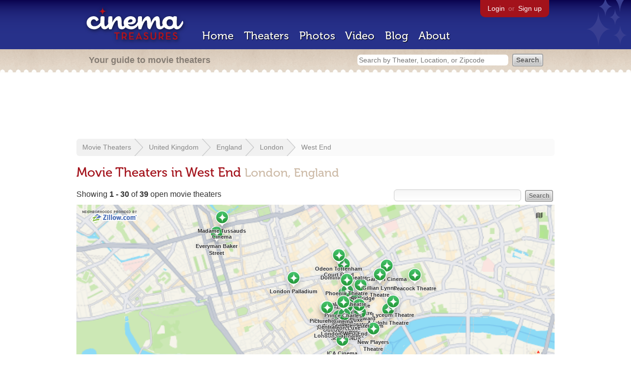

--- FILE ---
content_type: text/html; charset=utf-8
request_url: https://www.cinematreasures.org/theaters/united-kingdom/england/london/west-end
body_size: 42897
content:
<!DOCTYPE html>
<!--[if lt IE 7]> <html class="ie6 no-js"> <![endif]-->
<!--[if IE 7]>    <html class="ie7 no-js"> <![endif]-->
<!--[if IE 8]>    <html class="ie8 no-js"> <![endif]-->
<!--[if IE 9]>    <html class="ie9 no-js"> <![endif]-->
<!--[if !IE]><!-->
<html class="no-js">
  <!--<![endif]-->
  <head>
    <meta charset="utf-8">
    <title>Movie Theaters in West End London, England - Cinema Treasures</title>
    <meta content="List of movie theaters located in West End London, England" name="description">
    <meta content="IE=edge,chrome=1" http-equiv="X-UA-Compatible">
  
    <script src="//use.typekit.com/voa4cfk.js" type="text/javascript"></script>
    <script>
      //<![CDATA[
        try{Typekit.load();}catch(e){}
      //]]>
    </script>
    <script async="" src="//www.googletagmanager.com/gtag/js?id=UA-2710707-1"></script>
    <script>
      //<![CDATA[
        window.dataLayer = window.dataLayer || [];
        function gtag(){dataLayer.push(arguments);}
        gtag('js', new Date());
        gtag('config', 'UA-2710707-1');
      //]]>
    </script>
    <script src="//ajax.googleapis.com/ajax/libs/jquery/1.5.1/jquery.min.js" type="text/javascript"></script>
    <script src="//cdn.apple-mapkit.com/mk/5.x.x/mapkit.js" type="text/javascript"></script>
    <script src="/assets/common.js?1759029584" type="text/javascript"></script>
    <script>
        //<![CDATA[
          $(document).ready(function () {
        
            if ($('#child_region_select').length) {
              $('#child_region_select').change(function () {
                document.location = $(this).val();
              });
            }
        
            if ($('.list').length) {
              // Load MapKit JS
              mapkit.init({
            authorizationCallback: function(done) {
              done("eyJraWQiOiJSTUI2MzM2NU5QIiwiYWxnIjoiRVMyNTYifQ.eyJpc3MiOiI5OVhYUDJXRjM4IiwiaWF0IjoxNzQ0OTkzMjUyLCJleHAiOjE3NzY1MjkyNTJ9.pC5hHKIaZ0fZBtKTbHK-qwMFvG19o4zRD-dCMqpJYGiaXtAfyNq2Infw21s9uDYSGBR2cLl_CLB58SYjbVHhlg");
            }
          })
          ;
        
              // Grab theater locations
              var locations = []
              $( ".list tbody tr.location" ).each(function(index) {
                var location = {
                  id: $(this).data("id"),
                  name: $(this).data("name"),
                  lat: $(this).data("lat"),
                  lng: $(this).data("lng"),
                  category: $(this).data("category"),
                  address: $(this).data("address"),
                  photo: $(this).data("photo")
                };
                locations.push(location);
              });
        
              // Show map with multiple markers
              if (locations.length > 1) {
        
                // Set region size to contain all map markers
                var latitudes = []
                var longitudes = []
                for (var i = 0; i < locations.length; i++) {
                  latitudes[i] = locations[i].lat;
                  longitudes[i] = locations[i].lng;
                }
                maxLatitude = Math.max(...latitudes);
                minLatitude = Math.min(...latitudes);
                maxLongitude = Math.max(...longitudes);
                minLongitude = Math.min(...longitudes);
                var region = new mapkit.BoundingRegion (maxLatitude, maxLongitude, minLatitude, minLongitude).toCoordinateRegion();
        
                // Create map
                var map = new mapkit.Map("map", {
                  region: region,
                });
        
                var list = [];
                for (i = 0; i < locations.length; i++) {
        
                  // Generate popup window for each map marker
                  var popup = {
                    calloutContentForAnnotation: function(annotation) {
                      var element = document.createElement("div");
                      element.className = "popup";
        
                      var photo = element.appendChild(document.createElement("a"));
                      photo.href = annotation.data.link;
                      photo.innerHTML = "<img src='" + annotation.data.photo + "' width='48' height='48' alt='thumb' />"
        
                      var link = element.appendChild(document.createElement("a"));
                      link.href = annotation.data.link;
                      link.textContent = annotation.data.name;
        
                      var address = element.appendChild(document.createElement("p"));
                      address.innerHTML = annotation.data.address.replace(/^\s*(<br\s*\/?\s*>)+|(<br\s*\/?\s*>)+\s*$/ig, '');
        
                      return element;
                    }
                  };
        
                  // Create map marker
                  var coordinates = new mapkit.Coordinate(locations[i].lat, locations[i].lng)
                  var annotation = new mapkit.MarkerAnnotation(coordinates, {
                    color: (locations[i].category == 'open' ? "#38B257" : "#A3121B"),
                    title: locations[i].name,
                    callout: popup,
                    data: {
                      link: "/theaters/" + locations[i].id,
                      name: locations[i].name,
                      address: locations[i].address,
                      photo: (locations[i].photo == 'photos/missing.png' ? '/images/photos/missing.png' : locations[i].photo)
                    },
                    glyphImage: {
                      1: "/apple-touch-icon.png"
                    }
                  })
        
                  list.push(annotation);
                }
        
                // Add map markers to map
                map.addAnnotations(list);
        
                // Force map markers into map window
                map.showItems(list);
        
              // Show map with single marker
              } else {
        
                // Set region size
                var region = new mapkit.CoordinateRegion(
                  new mapkit.Coordinate(locations[0].lat, locations[0].lng),
                  new mapkit.CoordinateSpan(0.004, 0.004)
                );
        
                // Create map
                var map = new mapkit.Map("map", {
                  center: new mapkit.Coordinate(locations[0].lat, locations[0].lng),
                  region: region
                });
        
                // Create map marker
                var coordinates = new mapkit.Coordinate(locations[0].lat, locations[0].lng)
                var annotation = new mapkit.MarkerAnnotation(coordinates, {
                  color: (locations[0].category == 'open' ? "#38B257" : "#A3121B"),
                  title: locations[0].name,
                  glyphImage: {
                    1: "/apple-touch-icon.png"
                  }
                })
        
                // Add map marker to map
                map.addAnnotation(annotation);
              }
        
            }
          });
        //]]>
      </script>
    <link href="/stylesheets/app.css?1759029584" media="all" rel="stylesheet" type="text/css" />
  
  </head>
  <body class="theaters index" lang="en">
    <div id="wrap">
      <div id="header">
        <div id="stars"></div>
        <div id="primary">
          <a href="/"><img alt="Cinema Treasures" height="88" id="logo" src="/images/app/logo.png?1759029584" width="218" /></a>
          <div id="links">
            <a href="/login?return_to=https%3A%2F%2Fwww.cinematreasures.org%2Ftheaters%2Funited-kingdom%2Fengland%2Flondon%2Fwest-end">Login</a> or
            <a href="/signup">Sign up</a>
          </div>
          <nav>
            <ul>
              <li><a href="/">Home</a></li>
              <li><a href="/theaters">Theaters</a></li>
              <li><a href="/photos">Photos</a></li>
              <li><a href="/video">Video</a></li>
              <li><a href="/blog">Blog</a></li>
              <li><a href="/about">About</a></li>
            </ul>
          </nav>
        </div>
        <div id="secondary">
          <span>
            <div id="slogan">Your guide to movie theaters</div>
            <div id="search_bar">
              <form action="/theaters" method="get">
                <input id="query" name="q" placeholder="Search by Theater, Location, or Zipcode" type="text" />
                <input name="" type="submit" value="Search" />
              </form>
            </div>
          </span>
        </div>
      </div>
      <div id="page">
        <div id="content">
          <div id="leaderboard">
            <script async="" src="//pagead2.googlesyndication.com/pagead/js/adsbygoogle.js"></script>
            <ins class="adsbygoogle" data-ad-client="ca-pub-4430601922741422" data-ad-slot="6230392620" style="display:inline-block;width:970px;height:90px"></ins>
            <script>
              //<![CDATA[
                (adsbygoogle = window.adsbygoogle || []).push({});
              //]]>
            </script>
          </div>
          <div id="breadcrumb">
            <ul>
              <li><a href="/theaters">Movie Theaters</a></li>
              <li><a href="/theaters/united-kingdom">United Kingdom</a></li>
              <li><a href="/theaters/united-kingdom/england">England</a></li>
              <li><a href="/theaters/united-kingdom/england/london">London</a></li>
              <li><a href="/theaters/united-kingdom/england/london/west-end">West End</a></li>
            </ul>
          </div>
          <h1>Movie Theaters in West End <span>London, England</span></h1>
          <div class="region" latitude="51.5001524" longitude="-0.1262362"></div>
          <form action="/theaters/united-kingdom/england/london/west-end" id="search" method="get">
            <input id="q" name="q" type="text" />
            <input name="" type="submit" value="Search" />
          </form>
          <div id="showing">
            Showing <strong>1&nbsp;-&nbsp;30</strong> of <strong>39</strong> open movie theaters
          </div>
          <div id="map_holder">
            <a href="https://zillow.com" id="zillow"><img alt="Zillow" src="/images/app/zillow.gif?1759029584" /></a>
            <div id="map"></div>
          </div>
          <div id="facets">
            <a href="/theaters/united-kingdom/england/london/west-end?status=all" class="all">All Theaters <span>(144)</span></a><a href="/theaters/united-kingdom/england/london/west-end?status=open" class="active open">Open <span>(39)</span></a><a href="/theaters/united-kingdom/england/london/west-end?status=showing_movies" class="showing_movies">Showing Movies <span>(19)</span></a><a href="/theaters/united-kingdom/england/london/west-end?status=closed" class="closed">Closed <span>(105)</span></a><a href="/theaters/united-kingdom/england/london/west-end?status=demolished" class="demolished">Demolished <span>(45)</span></a><a href="/theaters/united-kingdom/england/london/west-end?status=restoring" class="restoring">Restoring <span>(2)</span></a><a href="/theaters/united-kingdom/england/london/west-end?status=renovating" class="renovating">Renovating <span>(2)</span></a>
          </div>
          <table class="list">
            <thead>
              <tr>
                <th id="theater_name"><a href="/theaters/united-kingdom/england/london/west-end?sort=name&amp;order=desc">&uarr; Name</a></th>
                <th id="theater_location"><a href="/theaters/united-kingdom/england/london/west-end?sort=location&amp;order=asc">Location</a></th>
                <th id="theater_status"><a href="/theaters/united-kingdom/england/london/west-end?sort=open&amp;order=desc">Status</a></th>
                <th id="theater_screens"><a href="/theaters/united-kingdom/england/london/west-end?sort=screens&amp;order=asc">Screens</a></th>
              </tr>
            </thead>
            <tbody></tbody>
            <tr class="even location theater" data-address="409-412 Strand&lt;br&gt;London,  WC2R 0NS&lt;br&gt;United Kingdom&lt;br&gt;+44 020 7432 4220&lt;br&gt;" data-category="open" data-id="30507" data-lat="51.51057" data-lng="-0.1210435" data-name="Adelphi Theatre" data-photo="https://photos.cinematreasures.org/production/photos/601/1306692147/thumb.JPG?1306692147">
              <td class="name">
                <a href="/theaters/30507" class="map-link"><img alt="Adelphi Theatre" height="48" src="https://photos.cinematreasures.org/production/photos/601/1306692147/thumb.JPG?1306692147" width="48" /></a>
                <a href="/theaters/30507">Adelphi Theatre</a>
              </td>
              <td class="location">
                London, United Kingdom
              </td>
              <td class="status">
                Open
              </td>
              <td class="screens">
                1
              </td>
            </tr>
            <tr class="location odd theater" data-address="6-7 Great Newport Street&lt;br&gt;London,  WC2H 7JB&lt;br&gt;United Kingdom&lt;br&gt;+44 020 7836 8463&lt;br&gt;" data-category="open" data-id="39941" data-lat="51.5118582" data-lng="-0.1276188" data-name="Arts Theatre" data-photo="https://photos.cinematreasures.org/production/photos/59564/1351452182/thumb.JPG?1351452182">
              <td class="name">
                <a href="/theaters/39941" class="map-link"><img alt="Arts Theatre" height="48" src="https://photos.cinematreasures.org/production/photos/59564/1351452182/thumb.JPG?1351452182" width="48" /></a>
                <a href="/theaters/39941">Arts Theatre</a>
              </td>
              <td class="location">
                London, United Kingdom
              </td>
              <td class="status">
                Open
              </td>
              <td class="screens">
                1
              </td>
            </tr>
            <tr class="even location theater" data-address="Earlham Street&lt;br&gt;London,  WC2H 9HU&lt;br&gt;United Kingdom&lt;br&gt;+44 207 494 5080&lt;br&gt;" data-category="open" data-id="30509" data-lat="51.5137622" data-lng="-0.1268623" data-name="Cambridge Theatre" data-photo="https://photos.cinematreasures.org/production/photos/23629/1314393937/thumb.JPG?1314393937">
              <td class="name">
                <a href="/theaters/30509" class="map-link"><img alt="Cambridge Theatre" height="48" src="https://photos.cinematreasures.org/production/photos/23629/1314393937/thumb.JPG?1314393937" width="48" /></a>
                <a href="/theaters/30509">Cambridge Theatre</a>
              </td>
              <td class="location">
                London, United Kingdom
              </td>
              <td class="status">
                Open
              </td>
              <td class="screens">
                1
              </td>
            </tr>
            <tr class="odd theater">
              <td class="name">
                <a href="/theaters/61356" class="map-link"><img alt="Cinema at Selfridges" height="48" src="https://photos.cinematreasures.org/production/photos/293502/1576166514/thumb.JPG?1576166514" width="48" /></a>
                <a href="/theaters/61356">Cinema at Selfridges</a>
              </td>
              <td class="location">
                London, United Kingdom
              </td>
              <td class="status">
                Open
              </td>
              <td class="screens">
                3
              </td>
            </tr>
            <tr class="even location theater" data-address="5 Leicester Square&lt;br&gt;London,  WC2H 7NA&lt;br&gt;United Kingdom&lt;br&gt;+44 871 200 2000&lt;br&gt;" data-category="open" data-id="912" data-lat="51.5100918" data-lng="-0.1298572" data-name="Cineworld Cinema - Leicester Square" data-photo="https://photos.cinematreasures.org/production/photos/79124/1376828942/thumb.JPG?1376828942">
              <td class="name">
                <a href="/theaters/912" class="map-link"><img alt="Cineworld Cinema - Leicester Square" height="48" src="https://photos.cinematreasures.org/production/photos/79124/1376828942/thumb.JPG?1376828942" width="48" /></a>
                <a href="/theaters/912">Cineworld Cinema - Leicester Square</a>
              </td>
              <td class="location">
                London, United Kingdom
              </td>
              <td class="status">
                Open
              </td>
              <td class="screens">
                9
              </td>
            </tr>
            <tr class="location odd theater" data-address="5 Leicester Square&lt;br&gt;London,  WC2H 7NA&lt;br&gt;United Kingdom&lt;br&gt;" data-category="open" data-id="13056" data-lat="51.5100918" data-lng="-0.1298572" data-name="Cineworld Cinema - Leicester Square 4DX" data-photo="https://photos.cinematreasures.org/production/photos/240653/1524336728/thumb.jpg?1524336728">
              <td class="name">
                <a href="/theaters/13056" class="map-link"><img alt="Cineworld Cinema - Leicester Square 4DX" height="48" src="https://photos.cinematreasures.org/production/photos/240653/1524336728/thumb.jpg?1524336728" width="48" /></a>
                <a href="/theaters/13056">Cineworld Cinema - Leicester Squ...</a>
              </td>
              <td class="location">
                London, United Kingdom
              </td>
              <td class="status">
                Open
              </td>
              <td class="screens">
                1
              </td>
            </tr>
            <tr class="even location theater" data-address="93-107 Shaftesbury Avenue&lt;br&gt;London,  W1D 5DY&lt;br&gt;United Kingdom&lt;br&gt;+44 871 7033 988&lt;br&gt;" data-category="open" data-id="6244" data-lat="51.5126937" data-lng="-0.1302198" data-name="Curzon Soho" data-photo="https://photos.cinematreasures.org/production/photos/261554/1543824545/thumb.jpg?1543824545">
              <td class="name">
                <a href="/theaters/6244" class="map-link"><img alt="Curzon Soho" height="48" src="https://photos.cinematreasures.org/production/photos/261554/1543824545/thumb.jpg?1543824545" width="48" /></a>
                <a href="/theaters/6244">Curzon Soho</a>
              </td>
              <td class="location">
                London, United Kingdom
              </td>
              <td class="status">
                Open
              </td>
              <td class="screens">
                3
              </td>
            </tr>
            <tr class="location odd theater" data-address="268-269 Tottenham Court Road&lt;br&gt;London,  W1T 5AQ&lt;br&gt;United Kingdom&lt;br&gt;+44 845 2007 982&lt;br&gt;" data-category="open" data-id="2493" data-lat="51.5164326" data-lng="-0.1303244" data-name="Dominion Theatre" data-photo="https://photos.cinematreasures.org/production/photos/591/1306691566/thumb.jpg?1306691566">
              <td class="name">
                <a href="/theaters/2493" class="map-link"><img alt="Dominion Theatre" height="48" src="https://photos.cinematreasures.org/production/photos/591/1306691566/thumb.jpg?1306691566" width="48" /></a>
                <a href="/theaters/2493">Dominion Theatre</a>
              </td>
              <td class="location">
                London, United Kingdom
              </td>
              <td class="status">
                Open
              </td>
              <td class="screens">
                1
              </td>
            </tr>
            <tr class="even location theater" data-address="96-98 Baker Street&lt;br&gt;London,  W1U 6TJ&lt;br&gt;United Kingdom&lt;br&gt;+44 20 7935 2772&lt;br&gt;" data-category="open" data-id="18339" data-lat="51.5205229" data-lng="-0.1567602" data-name="Everyman Baker Street" data-photo="https://photos.cinematreasures.org/production/photos/91770/1389237840/thumb.jpg?1389237840">
              <td class="name">
                <a href="/theaters/18339" class="map-link"><img alt="Everyman Baker Street" height="48" src="https://photos.cinematreasures.org/production/photos/91770/1389237840/thumb.jpg?1389237840" width="48" /></a>
                <a href="/theaters/18339">Everyman Baker Street</a>
              </td>
              <td class="location">
                London, United Kingdom
              </td>
              <td class="status">
                Open
              </td>
              <td class="screens">
                2
              </td>
            </tr>
            <tr class="location odd theater" data-address="39-41 Parker Street&lt;br&gt;London,  WC2B 5PQ&lt;br&gt;United Kingdom&lt;br&gt;" data-category="open" data-id="66818" data-lat="51.5162287" data-lng="-0.1213372" data-name="Garden Cinema" data-photo="https://photos.cinematreasures.org/production/photos/371973/1653334924/thumb.JPG?1653334924">
              <td class="name">
                <a href="/theaters/66818" class="map-link"><img alt="Garden Cinema" height="48" src="https://photos.cinematreasures.org/production/photos/371973/1653334924/thumb.JPG?1653334924" width="48" /></a>
                <a href="/theaters/66818">Garden Cinema</a>
              </td>
              <td class="location">
                London, United Kingdom
              </td>
              <td class="status">
                Open
              </td>
              <td class="screens">
                2
              </td>
            </tr>
            <tr class="even location theater" data-address="166 Drury Lane&lt;br&gt;London,  WC2B 5PW&lt;br&gt;United Kingdom&lt;br&gt;+44 0844 412 4654&lt;br&gt;" data-category="open" data-id="30491" data-lat="51.515117" data-lng="-0.122794" data-name="Gillian Lynne Theatre" data-photo="https://photos.cinematreasures.org/production/photos/201405/1487424842/thumb.JPG?1487424842">
              <td class="name">
                <a href="/theaters/30491" class="map-link"><img alt="Gillian Lynne Theatre" height="48" src="https://photos.cinematreasures.org/production/photos/201405/1487424842/thumb.JPG?1487424842" width="48" /></a>
                <a href="/theaters/30491">Gillian Lynne Theatre</a>
              </td>
              <td class="location">
                London, United Kingdom
              </td>
              <td class="status">
                Open
              </td>
              <td class="screens">
                1
              </td>
            </tr>
            <tr class="location odd theater" data-address="Nash House, The Mall&lt;br&gt;London,  SW1Y 5AH&lt;br&gt;United Kingdom&lt;br&gt;+44 20 7930 3647&lt;br&gt;" data-category="open" data-id="19987" data-lat="51.5066077" data-lng="-0.1306099" data-name="ICA Cinema" data-photo="http://photos.cinematreasures.org/production/photos/1817/1307019282/thumb.JPG?1307019282">
              <td class="name">
                <a href="/theaters/19987" class="map-link"><img alt="ICA Cinema" height="48" src="http://photos.cinematreasures.org/production/photos/1817/1307019282/thumb.JPG?1307019282" width="48" /></a>
                <a href="/theaters/19987">ICA Cinema</a>
              </td>
              <td class="location">
                London, United Kingdom
              </td>
              <td class="status">
                Open
              </td>
              <td class="screens">
                2
              </td>
            </tr>
            <tr class="even location theater" data-address="38 St. Martin&#39;s Lane&lt;br&gt;London,  WC2N 4ES&lt;br&gt;United Kingdom&lt;br&gt;+44 20 7836 0111&lt;br&gt;" data-category="open" data-id="11041" data-lat="51.510212" data-lng="-0.1269299" data-name="London Coliseum" data-photo="https://photos.cinematreasures.org/production/photos/5169/1308407902/thumb.jpg?1308407902">
              <td class="name">
                <a href="/theaters/11041" class="map-link"><img alt="London Coliseum" height="48" src="https://photos.cinematreasures.org/production/photos/5169/1308407902/thumb.jpg?1308407902" width="48" /></a>
                <a href="/theaters/11041">London Coliseum</a>
              </td>
              <td class="location">
                London, United Kingdom
              </td>
              <td class="status">
                Open
              </td>
              <td class="screens">
                1
              </td>
            </tr>
            <tr class="location odd theater" data-address="10 Cranbourne Street&lt;br&gt;London,  WC2H 7AG&lt;br&gt;United Kingdom&lt;br&gt;" data-category="open" data-id="30502" data-lat="51.5111269" data-lng="-0.1292612" data-name="London Hippodrome Theatre" data-photo="https://photos.cinematreasures.org/production/photos/50351/1343419668/thumb.JPG?1343419668">
              <td class="name">
                <a href="/theaters/30502" class="map-link"><img alt="London Hippodrome Theatre" height="48" src="https://photos.cinematreasures.org/production/photos/50351/1343419668/thumb.JPG?1343419668" width="48" /></a>
                <a href="/theaters/30502">London Hippodrome Theatre</a>
              </td>
              <td class="location">
                London, United Kingdom
              </td>
              <td class="status">
                Open
              </td>
              <td class="screens">
                1
              </td>
            </tr>
            <tr class="even location theater" data-address="Agyll Street&lt;br&gt;London,  W1V 1AD&lt;br&gt;United Kingdom&lt;br&gt;+44 020 7494 5020&lt;br&gt;" data-category="open" data-id="30512" data-lat="51.5146836" data-lng="-0.140826" data-name="London Palladium" data-photo="https://photos.cinematreasures.org/production/photos/44825/1337471137/thumb.JPG?1337471137">
              <td class="name">
                <a href="/theaters/30512" class="map-link"><img alt="London Palladium" height="48" src="https://photos.cinematreasures.org/production/photos/44825/1337471137/thumb.JPG?1337471137" width="48" /></a>
                <a href="/theaters/30512">London Palladium</a>
              </td>
              <td class="location">
                London, United Kingdom
              </td>
              <td class="status">
                Open
              </td>
              <td class="screens">
                1
              </td>
            </tr>
            <tr class="location odd theater" data-address="135 Shaftesbury Avenue&lt;br&gt;London,  WC2H 8AH&lt;br&gt;United Kingdom&lt;br&gt;" data-category="open" data-id="911" data-lat="51.5129973" data-lng="-0.1295762" data-name="Lost" data-photo="https://photos.cinematreasures.org/production/photos/32245/1324597896/thumb.jpg?1324597896">
              <td class="name">
                <a href="/theaters/911" class="map-link"><img alt="Lost" height="48" src="https://photos.cinematreasures.org/production/photos/32245/1324597896/thumb.jpg?1324597896" width="48" /></a>
                <a href="/theaters/911">Lost</a>
              </td>
              <td class="location">
                London, United Kingdom
              </td>
              <td class="status">
                Open
              </td>
              <td class="screens">
                4
              </td>
            </tr>
            <tr class="even location theater" data-address="21 Wellington Street&lt;br&gt;London,  WC2E 7RQ&lt;br&gt;United Kingdom&lt;br&gt;" data-category="open" data-id="67469" data-lat="51.5115791" data-lng="-0.1200931" data-name="Lyceum Theatre" data-photo="https://photos.cinematreasures.org/production/photos/377999/1659451390/thumb.jpg?1659451390">
              <td class="name">
                <a href="/theaters/67469" class="map-link"><img alt="Lyceum Theatre" height="48" src="https://photos.cinematreasures.org/production/photos/377999/1659451390/thumb.jpg?1659451390" width="48" /></a>
                <a href="/theaters/67469">Lyceum Theatre</a>
              </td>
              <td class="location">
                London, United Kingdom
              </td>
              <td class="status">
                Open
              </td>
              <td class="screens">
                1
              </td>
            </tr>
            <tr class="location odd theater" data-address="34 Marylebone Road&lt;br&gt;London,  NW1 5LR&lt;br&gt;United Kingdom&lt;br&gt;" data-category="open" data-id="60962" data-lat="51.5225178" data-lng="-0.1556604" data-name="Madame Tussauds Cinema" data-photo="http://photos.cinematreasures.org/production/photos/289342/1572189893/thumb.JPG?1572189893">
              <td class="name">
                <a href="/theaters/60962" class="map-link"><img alt="Madame Tussauds Cinema" height="48" src="http://photos.cinematreasures.org/production/photos/289342/1572189893/thumb.JPG?1572189893" width="48" /></a>
                <a href="/theaters/60962">Madame Tussauds Cinema</a>
              </td>
              <td class="location">
                London, United Kingdom
              </td>
              <td class="status">
                Open
              </td>
              <td class="screens">
                1
              </td>
            </tr>
            <tr class="even location theater" data-address="10 The Arches, Villiers Street&lt;br&gt;London,  WC2N 6NG&lt;br&gt;United Kingdom&lt;br&gt;+44 020 7930 6601&lt;br&gt;" data-category="open" data-id="30797" data-lat="51.5080868" data-lng="-0.1241223" data-name="New Players Theatre" data-photo="https://photos.cinematreasures.org/production/photos/128580/1434917252/thumb.jpg?1434917252">
              <td class="name">
                <a href="/theaters/30797" class="map-link"><img alt="New Players Theatre" height="48" src="https://photos.cinematreasures.org/production/photos/128580/1434917252/thumb.jpg?1434917252" width="48" /></a>
                <a href="/theaters/30797">New Players Theatre</a>
              </td>
              <td class="location">
                London, United Kingdom
              </td>
              <td class="status">
                Open
              </td>
              <td class="screens">
                1
              </td>
            </tr>
            <tr class="location odd theater" data-address="85-88 Saint Martin&#39;s Lane&lt;br&gt;London,  WC2N 4AU&lt;br&gt;United Kingdom&lt;br&gt;" data-category="open" data-id="39398" data-lat="51.5111634" data-lng="-0.1271408" data-name="Noel Coward Theatre" data-photo="https://photos.cinematreasures.org/production/photos/50601/1343658553/thumb.jpg?1343658553">
              <td class="name">
                <a href="/theaters/39398" class="map-link"><img alt="Noel Coward Theatre" height="48" src="https://photos.cinematreasures.org/production/photos/50601/1343658553/thumb.jpg?1343658553" width="48" /></a>
                <a href="/theaters/39398">Noel Coward Theatre</a>
              </td>
              <td class="location">
                London, United Kingdom
              </td>
              <td class="status">
                Open
              </td>
              <td class="screens">
                1
              </td>
            </tr>
            <tr class="even location theater" data-address="11-18 Panton Street&lt;br&gt;London,  SW1Y 4DP&lt;br&gt;United Kingdom&lt;br&gt;+44 871 22 44 007&lt;br&gt;" data-category="open" data-id="12787" data-lat="51.5096878" data-lng="-0.131302" data-name="Odeon Luxe London Haymarket" data-photo="https://photos.cinematreasures.org/production/photos/149756/1450256108/thumb.jpg?1450256108">
              <td class="name">
                <a href="/theaters/12787" class="map-link"><img alt="Odeon Luxe London Haymarket" height="48" src="https://photos.cinematreasures.org/production/photos/149756/1450256108/thumb.jpg?1450256108" width="48" /></a>
                <a href="/theaters/12787">Odeon Luxe London Haymarket</a>
              </td>
              <td class="location">
                London, United Kingdom
              </td>
              <td class="status">
                Open
              </td>
              <td class="screens">
                4
              </td>
            </tr>
            <tr class="location odd theater" data-address="26 Leicester Square&lt;br&gt;London,  WC2H 7LQ&lt;br&gt;United Kingdom&lt;br&gt;+44 871 22 44 007&lt;br&gt;" data-category="open" data-id="841" data-lat="51.5109703" data-lng="-0.1297444" data-name="Odeon Luxe London Leicester Square" data-photo="https://photos.cinematreasures.org/production/photos/265293/1550182930/thumb.png?1550182930">
              <td class="name">
                <a href="/theaters/841" class="map-link"><img alt="Odeon Luxe London Leicester Square" height="48" src="https://photos.cinematreasures.org/production/photos/265293/1550182930/thumb.png?1550182930" width="48" /></a>
                <a href="/theaters/841">Odeon Luxe London Leicester Square</a>
              </td>
              <td class="location">
                London, United Kingdom
              </td>
              <td class="status">
                Open
              </td>
              <td class="screens">
                1
              </td>
            </tr>
            <tr class="even location theater" data-address="40 Leicester Square&lt;br&gt;London,  WC2H 7LP&lt;br&gt;United Kingdom&lt;br&gt;" data-category="open" data-id="65918" data-lat="51.509909" data-lng="-0.1302077" data-name="Odeon Luxe London West End" data-photo="https://photos.cinematreasures.org/production/photos/356251/1633176042/thumb.jpg?1633176042">
              <td class="name">
                <a href="/theaters/65918" class="map-link"><img alt="Odeon Luxe London West End" height="48" src="https://photos.cinematreasures.org/production/photos/356251/1633176042/thumb.jpg?1633176042" width="48" /></a>
                <a href="/theaters/65918">Odeon Luxe London West End</a>
              </td>
              <td class="location">
                London, United Kingdom
              </td>
              <td class="status">
                Open
              </td>
              <td class="screens">
                2
              </td>
            </tr>
            <tr class="location odd theater" data-address="30 Tottenham Court Road&lt;br&gt;London,  W1T 1BX&lt;br&gt;United Kingdom&lt;br&gt;+44 871 22 44 007&lt;br&gt;" data-category="open" data-id="6243" data-lat="51.5176146" data-lng="-0.1313457" data-name="Odeon Tottenham Court Road" data-photo="https://photos.cinematreasures.org/production/photos/135335/1441661322/thumb.jpg?1441661322">
              <td class="name">
                <a href="/theaters/6243" class="map-link"><img alt="Odeon Tottenham Court Road" height="48" src="https://photos.cinematreasures.org/production/photos/135335/1441661322/thumb.jpg?1441661322" width="48" /></a>
                <a href="/theaters/6243">Odeon Tottenham Court Road</a>
              </td>
              <td class="location">
                London, United Kingdom
              </td>
              <td class="status">
                Open
              </td>
              <td class="screens">
                3
              </td>
            </tr>
            <tr class="even location theater" data-address="109-113 Shaftesbury Avenue&lt;br&gt;London,  W1D 5AY&lt;br&gt;United Kingdom&lt;br&gt;+44 020 7494 5555&lt;br&gt;" data-category="open" data-id="25854" data-lat="51.5129973" data-lng="-0.1295762" data-name="Palace Theatre" data-photo="https://photos.cinematreasures.org/production/photos/46775/1339636958/thumb.jpg?1339636958">
              <td class="name">
                <a href="/theaters/25854" class="map-link"><img alt="Palace Theatre" height="48" src="https://photos.cinematreasures.org/production/photos/46775/1339636958/thumb.jpg?1339636958" width="48" /></a>
                <a href="/theaters/25854">Palace Theatre</a>
              </td>
              <td class="location">
                London, United Kingdom
              </td>
              <td class="status">
                Open
              </td>
              <td class="screens">
                1
              </td>
            </tr>
            <tr class="location odd theater" data-address="Portugal Street&lt;br&gt;London,  WC2A 2HT&lt;br&gt;United Kingdom&lt;br&gt;+44 207 863 8222&lt;br&gt;" data-category="open" data-id="11040" data-lat="51.5150524" data-lng="-0.1155731" data-name="Peacock Theatre" data-photo="https://photos.cinematreasures.org/production/photos/1822/1307019885/thumb.JPG?1307019885">
              <td class="name">
                <a href="/theaters/11040" class="map-link"><img alt="Peacock Theatre" height="48" src="https://photos.cinematreasures.org/production/photos/1822/1307019885/thumb.JPG?1307019885" width="48" /></a>
                <a href="/theaters/11040">Peacock Theatre</a>
              </td>
              <td class="location">
                London, United Kingdom
              </td>
              <td class="status">
                Open
              </td>
              <td class="screens">
                1
              </td>
            </tr>
            <tr class="even location theater" data-address="110 Charing Cross Road&lt;br&gt;London,  WC2H 0JP&lt;br&gt;United Kingdom&lt;br&gt;+44 020 7369 1733&lt;br&gt;" data-category="open" data-id="30625" data-lat="51.5144287" data-lng="-0.1297066" data-name="Phoenix Theatre" data-photo="https://photos.cinematreasures.org/production/photos/153812/1452451542/thumb.JPG?1452451542">
              <td class="name">
                <a href="/theaters/30625" class="map-link"><img alt="Phoenix Theatre" height="48" src="https://photos.cinematreasures.org/production/photos/153812/1452451542/thumb.JPG?1452451542" width="48" /></a>
                <a href="/theaters/30625">Phoenix Theatre</a>
              </td>
              <td class="location">
                London, United Kingdom
              </td>
              <td class="status">
                Open
              </td>
              <td class="screens">
                1
              </td>
            </tr>
            <tr class="location odd theater" data-address="16 Denman Street&lt;br&gt;London,  W1D 7DY&lt;br&gt;United Kingdom&lt;br&gt;+44 0844 412 6666&lt;br&gt;" data-category="open" data-id="26015" data-lat="51.5108122" data-lng="-0.1340473" data-name="Piccadilly Theatre" data-photo="https://photos.cinematreasures.org/production/photos/253/1306410537/thumb.JPG?1306410537">
              <td class="name">
                <a href="/theaters/26015" class="map-link"><img alt="Piccadilly Theatre" height="48" src="https://photos.cinematreasures.org/production/photos/253/1306410537/thumb.JPG?1306410537" width="48" /></a>
                <a href="/theaters/26015">Piccadilly Theatre</a>
              </td>
              <td class="location">
                London, United Kingdom
              </td>
              <td class="status">
                Open
              </td>
              <td class="screens">
                1
              </td>
            </tr>
            <tr class="even location theater" data-address="Great Windmill Street and Shaftesbury Avenue&lt;br&gt;London,  W1D 7DH&lt;br&gt;United Kingdom&lt;br&gt;+44871 902 5755&lt;br&gt;" data-category="open" data-id="16993" data-lat="51.510835" data-lng="-0.1338556" data-name="Picturehouse Central" data-photo="https://photos.cinematreasures.org/production/photos/150020/1450463652/thumb.JPG?1450463652">
              <td class="name">
                <a href="/theaters/16993" class="map-link"><img alt="Picturehouse Central" height="48" src="https://photos.cinematreasures.org/production/photos/150020/1450463652/thumb.JPG?1450463652" width="48" /></a>
                <a href="/theaters/16993">Picturehouse Central</a>
              </td>
              <td class="location">
                London, United Kingdom
              </td>
              <td class="status">
                Open
              </td>
              <td class="screens">
                7
              </td>
            </tr>
            <tr class="location odd theater" data-address="7 Leicester Place&lt;br&gt;London,  WC2 7BY&lt;br&gt;United Kingdom&lt;br&gt;+44 207 494 3654&lt;br&gt;" data-category="open" data-id="2581" data-lat="51.5115003" data-lng="-0.130426" data-name="Prince Charles Cinema" data-photo="https://photos.cinematreasures.org/production/photos/750/1306708663/thumb.JPG?1306708663">
              <td class="name">
                <a href="/theaters/2581" class="map-link"><img alt="Prince Charles Cinema" height="48" src="https://photos.cinematreasures.org/production/photos/750/1306708663/thumb.JPG?1306708663" width="48" /></a>
                <a href="/theaters/2581">Prince Charles Cinema</a>
              </td>
              <td class="location">
                London, United Kingdom
              </td>
              <td class="status">
                Open
              </td>
              <td class="screens">
                2
              </td>
            </tr>
          </table>
          <div id="pagination">
            <div class="pagination"><span class="disabled prev_page">&laquo; Previous</span> <span class="current">1</span> <a href="/theaters/united-kingdom/england/london/west-end?page=2" rel="next">2</a> <a href="/theaters/united-kingdom/england/london/west-end?page=2" class="next_page" rel="next">Next &raquo;</a></div>
          </div>
        </div>
      </div>
    </div>
    <footer>
      <span>
        <div id="social">
          <div class="service"><a href="http://www.facebook.com/pages/Cinema-Treasures/206217392742703"><img alt="Facebook" src="/images/icons/facebook.png?1759029584" /></a></div>
          <div class="service"><a href="http://twitter.com/movie_theaters"><img alt="Twitter" src="/images/icons/twitter.png?1759029584" /></a></div>
          <div class="service"><a href="http://feeds.feedburner.com/cinematreasures"><img alt="Feed" src="/images/icons/feed.png?1759029584" /></a></div>
        </div>
        <div id="sitemap">
          <h3>Roger Ebert on Cinema Treasures:</h3>
          <p>&ldquo;The ultimate web site about movie theaters&rdquo;</p>
        </div>
        <div id="credits">
          <a href="/"><img alt="Cinema Treasures" height="68" src="/images/app/logo_footer.png?1759029584" width="200" /></a>
        </div>
        <div id="terms">
          Cinema Treasures, LLC
          &copy; 2000 -
          2026.
          Cinema Treasures is a registered trademark of Cinema Treasures, LLC.
          <a href="/privacy">Privacy Policy</a>.
          <a href="/terms">Terms of Use</a>.
        </div>
      </span>
    </footer>
    <script>
      //<![CDATA[
        try {
          var _gaq = _gaq || [];
          _gaq.push(['_setAccount', '']);
          _gaq.push(['_trackPageview']);
      
          (function() {
            var ga = document.createElement('script'); ga.type = 'text/javascript'; ga.async = true;
            ga.src = ('https:' == document.location.protocol ? 'https://ssl' : 'http://www') + '.google-analytics.com/ga.js';
            var s = document.getElementsByTagName('script')[0]; s.parentNode.insertBefore(ga, s);
          })();
        } catch(err) {
        }
      //]]>
    </script>
  </body>
</html>


--- FILE ---
content_type: text/html; charset=utf-8
request_url: https://www.google.com/recaptcha/api2/aframe
body_size: 269
content:
<!DOCTYPE HTML><html><head><meta http-equiv="content-type" content="text/html; charset=UTF-8"></head><body><script nonce="MDazZTM8M-OIepy3IhPJEQ">/** Anti-fraud and anti-abuse applications only. See google.com/recaptcha */ try{var clients={'sodar':'https://pagead2.googlesyndication.com/pagead/sodar?'};window.addEventListener("message",function(a){try{if(a.source===window.parent){var b=JSON.parse(a.data);var c=clients[b['id']];if(c){var d=document.createElement('img');d.src=c+b['params']+'&rc='+(localStorage.getItem("rc::a")?sessionStorage.getItem("rc::b"):"");window.document.body.appendChild(d);sessionStorage.setItem("rc::e",parseInt(sessionStorage.getItem("rc::e")||0)+1);localStorage.setItem("rc::h",'1769020335467');}}}catch(b){}});window.parent.postMessage("_grecaptcha_ready", "*");}catch(b){}</script></body></html>